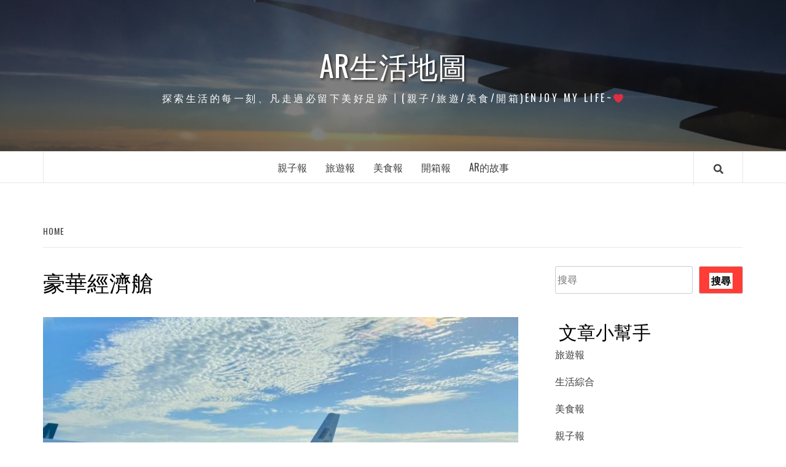

--- FILE ---
content_type: text/html; charset=UTF-8
request_url: https://www.shera.tw/tag/%E8%B1%AA%E8%8F%AF%E7%B6%93%E6%BF%9F%E8%89%99/
body_size: 11753
content:
<!doctype html>
<html lang="zh-TW">
<head>
    <meta charset="UTF-8">
    <meta name="viewport" content="width=device-width, initial-scale=1">
    <link rel="profile" href="http://gmpg.org/xfn/11">

    <meta name='robots' content='index, follow, max-image-preview:large, max-snippet:-1, max-video-preview:-1' />

	<!-- This site is optimized with the Yoast SEO plugin v20.12 - https://yoast.com/wordpress/plugins/seo/ -->
	<title>豪華經濟艙 Archives - AR生活地圖</title>
	<link rel="canonical" href="https://www.shera.tw/tag/豪華經濟艙/" />
	<meta property="og:locale" content="zh_TW" />
	<meta property="og:type" content="article" />
	<meta property="og:title" content="豪華經濟艙 Archives - AR生活地圖" />
	<meta property="og:url" content="https://www.shera.tw/tag/豪華經濟艙/" />
	<meta property="og:site_name" content="AR生活地圖" />
	<meta name="twitter:card" content="summary_large_image" />
	<script type="application/ld+json" class="yoast-schema-graph">{"@context":"https://schema.org","@graph":[{"@type":"CollectionPage","@id":"https://www.shera.tw/tag/%e8%b1%aa%e8%8f%af%e7%b6%93%e6%bf%9f%e8%89%99/","url":"https://www.shera.tw/tag/%e8%b1%aa%e8%8f%af%e7%b6%93%e6%bf%9f%e8%89%99/","name":"豪華經濟艙 Archives - AR生活地圖","isPartOf":{"@id":"https://www.shera.tw/#website"},"primaryImageOfPage":{"@id":"https://www.shera.tw/tag/%e8%b1%aa%e8%8f%af%e7%b6%93%e6%bf%9f%e8%89%99/#primaryimage"},"image":{"@id":"https://www.shera.tw/tag/%e8%b1%aa%e8%8f%af%e7%b6%93%e6%bf%9f%e8%89%99/#primaryimage"},"thumbnailUrl":"https://www.shera.tw/wp-content/uploads/2023/12/2-2.jpg","breadcrumb":{"@id":"https://www.shera.tw/tag/%e8%b1%aa%e8%8f%af%e7%b6%93%e6%bf%9f%e8%89%99/#breadcrumb"},"inLanguage":"zh-TW"},{"@type":"ImageObject","inLanguage":"zh-TW","@id":"https://www.shera.tw/tag/%e8%b1%aa%e8%8f%af%e7%b6%93%e6%bf%9f%e8%89%99/#primaryimage","url":"https://www.shera.tw/wp-content/uploads/2023/12/2-2.jpg","contentUrl":"https://www.shera.tw/wp-content/uploads/2023/12/2-2.jpg","width":1260,"height":960},{"@type":"BreadcrumbList","@id":"https://www.shera.tw/tag/%e8%b1%aa%e8%8f%af%e7%b6%93%e6%bf%9f%e8%89%99/#breadcrumb","itemListElement":[{"@type":"ListItem","position":1,"name":"Home","item":"https://www.shera.tw/"},{"@type":"ListItem","position":2,"name":"豪華經濟艙"}]},{"@type":"WebSite","@id":"https://www.shera.tw/#website","url":"https://www.shera.tw/","name":"AR生活地圖","description":"探索生活的每一刻、凡走過必留下美好足跡┃(親子/旅遊/美食/開箱)Enjoy my life~❤","potentialAction":[{"@type":"SearchAction","target":{"@type":"EntryPoint","urlTemplate":"https://www.shera.tw/?s={search_term_string}"},"query-input":"required name=search_term_string"}],"inLanguage":"zh-TW"}]}</script>
	<!-- / Yoast SEO plugin. -->


<link rel='dns-prefetch' href='//fonts.googleapis.com' />
<link rel="alternate" type="application/rss+xml" title="訂閱《AR生活地圖》&raquo; 資訊提供" href="https://www.shera.tw/feed/" />
<link rel="alternate" type="application/rss+xml" title="訂閱《AR生活地圖》&raquo; 留言的資訊提供" href="https://www.shera.tw/comments/feed/" />
<link rel="alternate" type="application/rss+xml" title="訂閱《AR生活地圖》&raquo; 標籤〈豪華經濟艙〉的資訊提供" href="https://www.shera.tw/tag/%e8%b1%aa%e8%8f%af%e7%b6%93%e6%bf%9f%e8%89%99/feed/" />
<script type="text/javascript">
window._wpemojiSettings = {"baseUrl":"https:\/\/s.w.org\/images\/core\/emoji\/14.0.0\/72x72\/","ext":".png","svgUrl":"https:\/\/s.w.org\/images\/core\/emoji\/14.0.0\/svg\/","svgExt":".svg","source":{"concatemoji":"https:\/\/www.shera.tw\/wp-includes\/js\/wp-emoji-release.min.js?ver=6.3.7"}};
/*! This file is auto-generated */
!function(i,n){var o,s,e;function c(e){try{var t={supportTests:e,timestamp:(new Date).valueOf()};sessionStorage.setItem(o,JSON.stringify(t))}catch(e){}}function p(e,t,n){e.clearRect(0,0,e.canvas.width,e.canvas.height),e.fillText(t,0,0);var t=new Uint32Array(e.getImageData(0,0,e.canvas.width,e.canvas.height).data),r=(e.clearRect(0,0,e.canvas.width,e.canvas.height),e.fillText(n,0,0),new Uint32Array(e.getImageData(0,0,e.canvas.width,e.canvas.height).data));return t.every(function(e,t){return e===r[t]})}function u(e,t,n){switch(t){case"flag":return n(e,"\ud83c\udff3\ufe0f\u200d\u26a7\ufe0f","\ud83c\udff3\ufe0f\u200b\u26a7\ufe0f")?!1:!n(e,"\ud83c\uddfa\ud83c\uddf3","\ud83c\uddfa\u200b\ud83c\uddf3")&&!n(e,"\ud83c\udff4\udb40\udc67\udb40\udc62\udb40\udc65\udb40\udc6e\udb40\udc67\udb40\udc7f","\ud83c\udff4\u200b\udb40\udc67\u200b\udb40\udc62\u200b\udb40\udc65\u200b\udb40\udc6e\u200b\udb40\udc67\u200b\udb40\udc7f");case"emoji":return!n(e,"\ud83e\udef1\ud83c\udffb\u200d\ud83e\udef2\ud83c\udfff","\ud83e\udef1\ud83c\udffb\u200b\ud83e\udef2\ud83c\udfff")}return!1}function f(e,t,n){var r="undefined"!=typeof WorkerGlobalScope&&self instanceof WorkerGlobalScope?new OffscreenCanvas(300,150):i.createElement("canvas"),a=r.getContext("2d",{willReadFrequently:!0}),o=(a.textBaseline="top",a.font="600 32px Arial",{});return e.forEach(function(e){o[e]=t(a,e,n)}),o}function t(e){var t=i.createElement("script");t.src=e,t.defer=!0,i.head.appendChild(t)}"undefined"!=typeof Promise&&(o="wpEmojiSettingsSupports",s=["flag","emoji"],n.supports={everything:!0,everythingExceptFlag:!0},e=new Promise(function(e){i.addEventListener("DOMContentLoaded",e,{once:!0})}),new Promise(function(t){var n=function(){try{var e=JSON.parse(sessionStorage.getItem(o));if("object"==typeof e&&"number"==typeof e.timestamp&&(new Date).valueOf()<e.timestamp+604800&&"object"==typeof e.supportTests)return e.supportTests}catch(e){}return null}();if(!n){if("undefined"!=typeof Worker&&"undefined"!=typeof OffscreenCanvas&&"undefined"!=typeof URL&&URL.createObjectURL&&"undefined"!=typeof Blob)try{var e="postMessage("+f.toString()+"("+[JSON.stringify(s),u.toString(),p.toString()].join(",")+"));",r=new Blob([e],{type:"text/javascript"}),a=new Worker(URL.createObjectURL(r),{name:"wpTestEmojiSupports"});return void(a.onmessage=function(e){c(n=e.data),a.terminate(),t(n)})}catch(e){}c(n=f(s,u,p))}t(n)}).then(function(e){for(var t in e)n.supports[t]=e[t],n.supports.everything=n.supports.everything&&n.supports[t],"flag"!==t&&(n.supports.everythingExceptFlag=n.supports.everythingExceptFlag&&n.supports[t]);n.supports.everythingExceptFlag=n.supports.everythingExceptFlag&&!n.supports.flag,n.DOMReady=!1,n.readyCallback=function(){n.DOMReady=!0}}).then(function(){return e}).then(function(){var e;n.supports.everything||(n.readyCallback(),(e=n.source||{}).concatemoji?t(e.concatemoji):e.wpemoji&&e.twemoji&&(t(e.twemoji),t(e.wpemoji)))}))}((window,document),window._wpemojiSettings);
</script>
<style type="text/css">
img.wp-smiley,
img.emoji {
	display: inline !important;
	border: none !important;
	box-shadow: none !important;
	height: 1em !important;
	width: 1em !important;
	margin: 0 0.07em !important;
	vertical-align: -0.1em !important;
	background: none !important;
	padding: 0 !important;
}
</style>
	<link rel='stylesheet' id='wp-block-library-css' href='https://www.shera.tw/wp-includes/css/dist/block-library/style.min.css?ver=6.3.7' type='text/css' media='all' />
<style id='classic-theme-styles-inline-css' type='text/css'>
/*! This file is auto-generated */
.wp-block-button__link{color:#fff;background-color:#32373c;border-radius:9999px;box-shadow:none;text-decoration:none;padding:calc(.667em + 2px) calc(1.333em + 2px);font-size:1.125em}.wp-block-file__button{background:#32373c;color:#fff;text-decoration:none}
</style>
<style id='global-styles-inline-css' type='text/css'>
body{--wp--preset--color--black: #000000;--wp--preset--color--cyan-bluish-gray: #abb8c3;--wp--preset--color--white: #ffffff;--wp--preset--color--pale-pink: #f78da7;--wp--preset--color--vivid-red: #cf2e2e;--wp--preset--color--luminous-vivid-orange: #ff6900;--wp--preset--color--luminous-vivid-amber: #fcb900;--wp--preset--color--light-green-cyan: #7bdcb5;--wp--preset--color--vivid-green-cyan: #00d084;--wp--preset--color--pale-cyan-blue: #8ed1fc;--wp--preset--color--vivid-cyan-blue: #0693e3;--wp--preset--color--vivid-purple: #9b51e0;--wp--preset--gradient--vivid-cyan-blue-to-vivid-purple: linear-gradient(135deg,rgba(6,147,227,1) 0%,rgb(155,81,224) 100%);--wp--preset--gradient--light-green-cyan-to-vivid-green-cyan: linear-gradient(135deg,rgb(122,220,180) 0%,rgb(0,208,130) 100%);--wp--preset--gradient--luminous-vivid-amber-to-luminous-vivid-orange: linear-gradient(135deg,rgba(252,185,0,1) 0%,rgba(255,105,0,1) 100%);--wp--preset--gradient--luminous-vivid-orange-to-vivid-red: linear-gradient(135deg,rgba(255,105,0,1) 0%,rgb(207,46,46) 100%);--wp--preset--gradient--very-light-gray-to-cyan-bluish-gray: linear-gradient(135deg,rgb(238,238,238) 0%,rgb(169,184,195) 100%);--wp--preset--gradient--cool-to-warm-spectrum: linear-gradient(135deg,rgb(74,234,220) 0%,rgb(151,120,209) 20%,rgb(207,42,186) 40%,rgb(238,44,130) 60%,rgb(251,105,98) 80%,rgb(254,248,76) 100%);--wp--preset--gradient--blush-light-purple: linear-gradient(135deg,rgb(255,206,236) 0%,rgb(152,150,240) 100%);--wp--preset--gradient--blush-bordeaux: linear-gradient(135deg,rgb(254,205,165) 0%,rgb(254,45,45) 50%,rgb(107,0,62) 100%);--wp--preset--gradient--luminous-dusk: linear-gradient(135deg,rgb(255,203,112) 0%,rgb(199,81,192) 50%,rgb(65,88,208) 100%);--wp--preset--gradient--pale-ocean: linear-gradient(135deg,rgb(255,245,203) 0%,rgb(182,227,212) 50%,rgb(51,167,181) 100%);--wp--preset--gradient--electric-grass: linear-gradient(135deg,rgb(202,248,128) 0%,rgb(113,206,126) 100%);--wp--preset--gradient--midnight: linear-gradient(135deg,rgb(2,3,129) 0%,rgb(40,116,252) 100%);--wp--preset--font-size--small: 13px;--wp--preset--font-size--medium: 20px;--wp--preset--font-size--large: 36px;--wp--preset--font-size--x-large: 42px;--wp--preset--spacing--20: 0.44rem;--wp--preset--spacing--30: 0.67rem;--wp--preset--spacing--40: 1rem;--wp--preset--spacing--50: 1.5rem;--wp--preset--spacing--60: 2.25rem;--wp--preset--spacing--70: 3.38rem;--wp--preset--spacing--80: 5.06rem;--wp--preset--shadow--natural: 6px 6px 9px rgba(0, 0, 0, 0.2);--wp--preset--shadow--deep: 12px 12px 50px rgba(0, 0, 0, 0.4);--wp--preset--shadow--sharp: 6px 6px 0px rgba(0, 0, 0, 0.2);--wp--preset--shadow--outlined: 6px 6px 0px -3px rgba(255, 255, 255, 1), 6px 6px rgba(0, 0, 0, 1);--wp--preset--shadow--crisp: 6px 6px 0px rgba(0, 0, 0, 1);}:where(.is-layout-flex){gap: 0.5em;}:where(.is-layout-grid){gap: 0.5em;}body .is-layout-flow > .alignleft{float: left;margin-inline-start: 0;margin-inline-end: 2em;}body .is-layout-flow > .alignright{float: right;margin-inline-start: 2em;margin-inline-end: 0;}body .is-layout-flow > .aligncenter{margin-left: auto !important;margin-right: auto !important;}body .is-layout-constrained > .alignleft{float: left;margin-inline-start: 0;margin-inline-end: 2em;}body .is-layout-constrained > .alignright{float: right;margin-inline-start: 2em;margin-inline-end: 0;}body .is-layout-constrained > .aligncenter{margin-left: auto !important;margin-right: auto !important;}body .is-layout-constrained > :where(:not(.alignleft):not(.alignright):not(.alignfull)){max-width: var(--wp--style--global--content-size);margin-left: auto !important;margin-right: auto !important;}body .is-layout-constrained > .alignwide{max-width: var(--wp--style--global--wide-size);}body .is-layout-flex{display: flex;}body .is-layout-flex{flex-wrap: wrap;align-items: center;}body .is-layout-flex > *{margin: 0;}body .is-layout-grid{display: grid;}body .is-layout-grid > *{margin: 0;}:where(.wp-block-columns.is-layout-flex){gap: 2em;}:where(.wp-block-columns.is-layout-grid){gap: 2em;}:where(.wp-block-post-template.is-layout-flex){gap: 1.25em;}:where(.wp-block-post-template.is-layout-grid){gap: 1.25em;}.has-black-color{color: var(--wp--preset--color--black) !important;}.has-cyan-bluish-gray-color{color: var(--wp--preset--color--cyan-bluish-gray) !important;}.has-white-color{color: var(--wp--preset--color--white) !important;}.has-pale-pink-color{color: var(--wp--preset--color--pale-pink) !important;}.has-vivid-red-color{color: var(--wp--preset--color--vivid-red) !important;}.has-luminous-vivid-orange-color{color: var(--wp--preset--color--luminous-vivid-orange) !important;}.has-luminous-vivid-amber-color{color: var(--wp--preset--color--luminous-vivid-amber) !important;}.has-light-green-cyan-color{color: var(--wp--preset--color--light-green-cyan) !important;}.has-vivid-green-cyan-color{color: var(--wp--preset--color--vivid-green-cyan) !important;}.has-pale-cyan-blue-color{color: var(--wp--preset--color--pale-cyan-blue) !important;}.has-vivid-cyan-blue-color{color: var(--wp--preset--color--vivid-cyan-blue) !important;}.has-vivid-purple-color{color: var(--wp--preset--color--vivid-purple) !important;}.has-black-background-color{background-color: var(--wp--preset--color--black) !important;}.has-cyan-bluish-gray-background-color{background-color: var(--wp--preset--color--cyan-bluish-gray) !important;}.has-white-background-color{background-color: var(--wp--preset--color--white) !important;}.has-pale-pink-background-color{background-color: var(--wp--preset--color--pale-pink) !important;}.has-vivid-red-background-color{background-color: var(--wp--preset--color--vivid-red) !important;}.has-luminous-vivid-orange-background-color{background-color: var(--wp--preset--color--luminous-vivid-orange) !important;}.has-luminous-vivid-amber-background-color{background-color: var(--wp--preset--color--luminous-vivid-amber) !important;}.has-light-green-cyan-background-color{background-color: var(--wp--preset--color--light-green-cyan) !important;}.has-vivid-green-cyan-background-color{background-color: var(--wp--preset--color--vivid-green-cyan) !important;}.has-pale-cyan-blue-background-color{background-color: var(--wp--preset--color--pale-cyan-blue) !important;}.has-vivid-cyan-blue-background-color{background-color: var(--wp--preset--color--vivid-cyan-blue) !important;}.has-vivid-purple-background-color{background-color: var(--wp--preset--color--vivid-purple) !important;}.has-black-border-color{border-color: var(--wp--preset--color--black) !important;}.has-cyan-bluish-gray-border-color{border-color: var(--wp--preset--color--cyan-bluish-gray) !important;}.has-white-border-color{border-color: var(--wp--preset--color--white) !important;}.has-pale-pink-border-color{border-color: var(--wp--preset--color--pale-pink) !important;}.has-vivid-red-border-color{border-color: var(--wp--preset--color--vivid-red) !important;}.has-luminous-vivid-orange-border-color{border-color: var(--wp--preset--color--luminous-vivid-orange) !important;}.has-luminous-vivid-amber-border-color{border-color: var(--wp--preset--color--luminous-vivid-amber) !important;}.has-light-green-cyan-border-color{border-color: var(--wp--preset--color--light-green-cyan) !important;}.has-vivid-green-cyan-border-color{border-color: var(--wp--preset--color--vivid-green-cyan) !important;}.has-pale-cyan-blue-border-color{border-color: var(--wp--preset--color--pale-cyan-blue) !important;}.has-vivid-cyan-blue-border-color{border-color: var(--wp--preset--color--vivid-cyan-blue) !important;}.has-vivid-purple-border-color{border-color: var(--wp--preset--color--vivid-purple) !important;}.has-vivid-cyan-blue-to-vivid-purple-gradient-background{background: var(--wp--preset--gradient--vivid-cyan-blue-to-vivid-purple) !important;}.has-light-green-cyan-to-vivid-green-cyan-gradient-background{background: var(--wp--preset--gradient--light-green-cyan-to-vivid-green-cyan) !important;}.has-luminous-vivid-amber-to-luminous-vivid-orange-gradient-background{background: var(--wp--preset--gradient--luminous-vivid-amber-to-luminous-vivid-orange) !important;}.has-luminous-vivid-orange-to-vivid-red-gradient-background{background: var(--wp--preset--gradient--luminous-vivid-orange-to-vivid-red) !important;}.has-very-light-gray-to-cyan-bluish-gray-gradient-background{background: var(--wp--preset--gradient--very-light-gray-to-cyan-bluish-gray) !important;}.has-cool-to-warm-spectrum-gradient-background{background: var(--wp--preset--gradient--cool-to-warm-spectrum) !important;}.has-blush-light-purple-gradient-background{background: var(--wp--preset--gradient--blush-light-purple) !important;}.has-blush-bordeaux-gradient-background{background: var(--wp--preset--gradient--blush-bordeaux) !important;}.has-luminous-dusk-gradient-background{background: var(--wp--preset--gradient--luminous-dusk) !important;}.has-pale-ocean-gradient-background{background: var(--wp--preset--gradient--pale-ocean) !important;}.has-electric-grass-gradient-background{background: var(--wp--preset--gradient--electric-grass) !important;}.has-midnight-gradient-background{background: var(--wp--preset--gradient--midnight) !important;}.has-small-font-size{font-size: var(--wp--preset--font-size--small) !important;}.has-medium-font-size{font-size: var(--wp--preset--font-size--medium) !important;}.has-large-font-size{font-size: var(--wp--preset--font-size--large) !important;}.has-x-large-font-size{font-size: var(--wp--preset--font-size--x-large) !important;}
.wp-block-navigation a:where(:not(.wp-element-button)){color: inherit;}
:where(.wp-block-post-template.is-layout-flex){gap: 1.25em;}:where(.wp-block-post-template.is-layout-grid){gap: 1.25em;}
:where(.wp-block-columns.is-layout-flex){gap: 2em;}:where(.wp-block-columns.is-layout-grid){gap: 2em;}
.wp-block-pullquote{font-size: 1.5em;line-height: 1.6;}
</style>
<link rel='stylesheet' id='ez-toc-css' href='https://www.shera.tw/wp-content/plugins/easy-table-of-contents/assets/css/screen.min.css?ver=2.0.61' type='text/css' media='all' />
<style id='ez-toc-inline-css' type='text/css'>
div#ez-toc-container .ez-toc-title {font-size: 120%;}div#ez-toc-container .ez-toc-title {font-weight: 500;}div#ez-toc-container ul li {font-size: 95%;}div#ez-toc-container nav ul ul li {font-size: 90%;}
.ez-toc-container-direction {direction: ltr;}.ez-toc-counter ul{counter-reset: item ;}.ez-toc-counter nav ul li a::before {content: counters(item, ".", decimal) ". ";display: inline-block;counter-increment: item;flex-grow: 0;flex-shrink: 0;margin-right: .2em; float: left; }.ez-toc-widget-direction {direction: ltr;}.ez-toc-widget-container ul{counter-reset: item ;}.ez-toc-widget-container nav ul li a::before {content: counters(item, ".", decimal) ". ";display: inline-block;counter-increment: item;flex-grow: 0;flex-shrink: 0;margin-right: .2em; float: left; }
</style>
<link rel='stylesheet' id='font-awesome-v5-css' href='https://www.shera.tw/wp-content/themes/elegant-magazine/assets/font-awesome-v5/css/fontawesome-all.min.css?ver=6.3.7' type='text/css' media='all' />
<link rel='stylesheet' id='bootstrap-css' href='https://www.shera.tw/wp-content/themes/elegant-magazine/assets/bootstrap/css/bootstrap.min.css?ver=6.3.7' type='text/css' media='all' />
<link rel='stylesheet' id='slick-css' href='https://www.shera.tw/wp-content/themes/elegant-magazine/assets/slick/css/slick.min.css?ver=6.3.7' type='text/css' media='all' />
<link rel='stylesheet' id='sidr-css' href='https://www.shera.tw/wp-content/themes/elegant-magazine/assets/sidr/css/jquery.sidr.dark.css?ver=6.3.7' type='text/css' media='all' />
<link rel='stylesheet' id='elegant-magazine-google-fonts-css' href='https://fonts.googleapis.com/css?family=Oswald:300,400,700|Source%20Sans%20Pro:400,400i,700,700i&#038;subset=latin,latin-ext' type='text/css' media='all' />
<link rel='stylesheet' id='elegant-magazine-style-css' href='https://www.shera.tw/wp-content/themes/elegant-magazine/style.css?ver=6.3.7' type='text/css' media='all' />
<style id='elegant-magazine-style-inline-css' type='text/css'>


                .top-masthead {
        background: #ffffff;
        }
        .top-masthead-overlay{
        background: rgba(255,255,255,0.75);
        }
        
                .top-masthead, .top-masthead a {
        color: #ffffff;

        }

    

        
</style>
<script type='text/javascript' src='https://www.shera.tw/wp-includes/js/jquery/jquery.min.js?ver=3.7.0' id='jquery-core-js'></script>
<script type='text/javascript' src='https://www.shera.tw/wp-includes/js/jquery/jquery-migrate.min.js?ver=3.4.1' id='jquery-migrate-js'></script>
<script id="jquery-js-after" type="text/javascript">
jQuery(document).ready(function() {
	jQuery(".48304cf6d2aace934d5685b84fbb2159").click(function() {
		jQuery.post(
			"https://www.shera.tw/wp-admin/admin-ajax.php", {
				"action": "quick_adsense_onpost_ad_click",
				"quick_adsense_onpost_ad_index": jQuery(this).attr("data-index"),
				"quick_adsense_nonce": "f0e0e716a4",
			}, function(response) { }
		);
	});
});
</script>
<script type='text/javascript' src='https://www.shera.tw/wp-content/plugins/stop-user-enumeration/frontend/js/frontend.js?ver=1.4.7' id='stop-user-enumeration-js'></script>
<script type='text/javascript' id='wp-statistics-tracker-js-extra'>
/* <![CDATA[ */
var WP_Statistics_Tracker_Object = {"hitRequestUrl":"https:\/\/www.shera.tw\/wp-json\/wp-statistics\/v2\/hit?wp_statistics_hit_rest=yes&track_all=0&current_page_type=post_tag&current_page_id=1506&search_query&page_uri=L3RhZy8lRTglQjElQUElRTglOEYlQUYlRTclQjYlOTMlRTYlQkYlOUYlRTglODklOTkv","keepOnlineRequestUrl":"https:\/\/www.shera.tw\/wp-json\/wp-statistics\/v2\/online?wp_statistics_hit_rest=yes&track_all=0&current_page_type=post_tag&current_page_id=1506&search_query&page_uri=L3RhZy8lRTglQjElQUElRTglOEYlQUYlRTclQjYlOTMlRTYlQkYlOUYlRTglODklOTkv","option":{"dntEnabled":false,"cacheCompatibility":"1"}};
/* ]]> */
</script>
<script type='text/javascript' src='https://www.shera.tw/wp-content/plugins/wp-statistics/assets/js/tracker.js?ver=6.3.7' id='wp-statistics-tracker-js'></script>
<link rel="https://api.w.org/" href="https://www.shera.tw/wp-json/" /><link rel="alternate" type="application/json" href="https://www.shera.tw/wp-json/wp/v2/tags/1506" /><link rel="EditURI" type="application/rsd+xml" title="RSD" href="https://www.shera.tw/xmlrpc.php?rsd" />
<meta name="generator" content="WordPress 6.3.7" />
<!-- HFCM by 99 Robots - Snippet # 1:  -->
<!-- Google tag (gtag.js) -->
<script async src="https://www.googletagmanager.com/gtag/js?id=G-ZM0R8ZH4NT"></script>
<script>
  window.dataLayer = window.dataLayer || [];
  function gtag(){dataLayer.push(arguments);}
  gtag('js', new Date());

  gtag('config', 'G-ZM0R8ZH4NT');
</script>
<!-- /end HFCM by 99 Robots -->
<script data-ad-client="ca-pub-2034065885705495" async src="https://pagead2.googlesyndication.com/pagead/js/adsbygoogle.js"></script><!-- Analytics by WP Statistics v14.1.5 - https://wp-statistics.com/ -->
<meta name="generator" content="Elementor 3.14.1; features: e_dom_optimization, e_optimized_assets_loading, e_optimized_css_loading, a11y_improvements, additional_custom_breakpoints; settings: css_print_method-external, google_font-enabled, font_display-auto">
        <style type="text/css">
                        .site-title a,
            .site-description {
                color: #ffffff;
            }

                    </style>
        <link rel="icon" href="https://www.shera.tw/wp-content/uploads/2022/09/cropped-Q-Po_超人-2-32x32.png" sizes="32x32" />
<link rel="icon" href="https://www.shera.tw/wp-content/uploads/2022/09/cropped-Q-Po_超人-2-192x192.png" sizes="192x192" />
<link rel="apple-touch-icon" href="https://www.shera.tw/wp-content/uploads/2022/09/cropped-Q-Po_超人-2-180x180.png" />
<meta name="msapplication-TileImage" content="https://www.shera.tw/wp-content/uploads/2022/09/cropped-Q-Po_超人-2-270x270.png" />
		<style type="text/css" id="wp-custom-css">
			p { color:#000000; } 		</style>
		</head>

<body class="archive tag tag-1506 hfeed align-content-left disable-default-home-content elementor-default elementor-kit-12">


    <div id="af-preloader">
        <div class="af-loader">
            <div class="loader-circle"></div>
        </div>
    </div>

<div id="page" class="site">
    <a class="skip-link screen-reader-text" href="#content">Skip to content</a>
        <header id="masthead" class="site-header">
                <div class="masthead-banner data-bg" data-background="https://www.shera.tw/wp-content/uploads/2022/04/cropped-screenshot_20220413_120458.jpg">
            <div class="container">
                <div class="row">
                    <div class="col-md-12">
                        <div class="site-branding">
                                                            <p class="site-title font-family-1">
                                    <a href="https://www.shera.tw/" rel="home">AR生活地圖</a>
                                </p>
                            
                                                            <p class="site-description">探索生活的每一刻、凡走過必留下美好足跡┃(親子/旅遊/美食/開箱)Enjoy my life~❤</p>
                                                    </div>
                    </div>
                </div>
            </div>
        </div>
        <nav id="site-navigation" class="main-navigation">
            <div class="container">
                <div class="row">
                    <div class="col-md-12">
                        <div class="navigation-container">
                                                        <span class="af-search-click icon-search">
                                <a href="#"><i class="fa fa-search"></i></a>
                            </span>
                            <button class="toggle-menu" aria-controls="primary-menu">
                                <span class="screen-reader-text">Primary Menu</span>
                                 <i class="ham"></i>
                            </button>
                            <div class="menu main-menu"><ul id="primary-menu" class="menu"><li id="menu-item-2355" class="menu-item menu-item-type-taxonomy menu-item-object-category menu-item-2355"><a href="https://www.shera.tw/category/travel-travel/">親子報</a></li>
<li id="menu-item-2354" class="menu-item menu-item-type-taxonomy menu-item-object-category menu-item-2354"><a href="https://www.shera.tw/category/travel/">旅遊報</a></li>
<li id="menu-item-2353" class="menu-item menu-item-type-taxonomy menu-item-object-category menu-item-2353"><a href="https://www.shera.tw/category/dinning-room/">美食報</a></li>
<li id="menu-item-2356" class="menu-item menu-item-type-taxonomy menu-item-object-category menu-item-2356"><a href="https://www.shera.tw/category/%e9%96%8b%e7%ae%b1%e6%96%87/">開箱報</a></li>
<li id="menu-item-2357" class="menu-item menu-item-type-post_type menu-item-object-page menu-item-2357"><a href="https://www.shera.tw/%e6%88%91%e7%9a%84%e6%95%85%e4%ba%8b/">AR的故事</a></li>
</ul></div>                        </div>
                    </div>
                </div>
            </div>
        </nav>
    </header>

    <div id="af-search-wrap">
        <div class="af-search-box table-block">
            <div class="table-block-child v-center text-center">
                <form role="search" method="get" class="search-form" action="https://www.shera.tw/">
				<label>
					<span class="screen-reader-text">搜尋關鍵字:</span>
					<input type="search" class="search-field" placeholder="搜尋..." value="" name="s" />
				</label>
				<input type="submit" class="search-submit" value="搜尋" />
			</form>            </div>
        </div>
        <div class="af-search-close af-search-click">
            <span></span>
            <span></span>
        </div>
    </div>

        <div id="content" class="site-content">
    

        <div class="em-breadcrumbs font-family-1">
            <div class="container">
                <div class="row">
                    <div class="col-sm-12">
                        <div role="navigation" aria-label="Breadcrumbs" class="breadcrumb-trail breadcrumbs" itemprop="breadcrumb"><ul class="trail-items" itemscope itemtype="http://schema.org/BreadcrumbList"><meta name="numberOfItems" content="2" /><meta name="itemListOrder" content="Ascending" /><li itemprop="itemListElement" itemscope itemtype="http://schema.org/ListItem" class="trail-item trail-begin"><a href="https://www.shera.tw/" rel="home" itemprop="item"><span itemprop="name">Home</span></a><meta itemprop="position" content="1" /></li><li itemprop="itemListElement" itemscope itemtype="http://schema.org/ListItem" class="trail-item trail-end"><meta itemprop="position" content="2" /></li></ul></div>                    </div>
                </div>
            </div>
        </div>


   
    <div id="primary" class="content-area">
        <main id="main" class="site-main">

            
                <header class="header-title-wrapper">
                    <h1 class="page-title">豪華經濟艙</h1>                </header><!-- .header-title-wrapper -->

                        <article id="post-6668">
            
<div class="entry-header-image-wrap full-post-block">
    <header class="entry-header">
                    <div class="post-thumbnail ">
                <a href="https://www.shera.tw/starlux-airlines/" aria-hidden="true">
                    <img width="640" height="488" src="https://www.shera.tw/wp-content/uploads/2023/12/2-2-1024x780.jpg" class="attachment-large size-large wp-post-image" alt="日本自由行，旅行新體驗【星宇航空 經濟艙 VS 豪華經濟艙】│ 有推車「機邊託運」很重要 &amp; 機上看到富士山的選位技巧" decoding="async" fetchpriority="high" srcset="https://www.shera.tw/wp-content/uploads/2023/12/2-2-1024x780.jpg 1024w, https://www.shera.tw/wp-content/uploads/2023/12/2-2-300x229.jpg 300w, https://www.shera.tw/wp-content/uploads/2023/12/2-2-768x585.jpg 768w, https://www.shera.tw/wp-content/uploads/2023/12/2-2.jpg 1260w" sizes="(max-width: 640px) 100vw, 640px" />                </a>
            </div>

                <div class="header-details-wrapper">
            <div class="entry-header-details">
                                    <div class="figure-categories figure-categories-bg">
                                                <span class="cat-links"> <a href="https://www.shera.tw/category/travel/" rel="category tag">旅遊報</a></span>                    </div>
                
                <h2 class="entry-title"><a href="https://www.shera.tw/starlux-airlines/" rel="bookmark">日本自由行，旅行新體驗【星宇航空 經濟艙 VS 豪華經濟艙】│ 有推車「機邊託運」很重要 &amp; 機上看到富士山的選位技巧</a>
                    </h2>                                    <div class="post-excerpt">
                        <p>此次的日本東京自由行，在選擇航</p>
                    </div>


                                    <div class="post-item-metadata entry-meta">
                                <span class="item-metadata posts-author">
            <span class="">By</span>
            <a href="https://www.shera.tw/author/shera/">
                小球            </a>
        </span>
        <span class="">/</span>
        <span class="item-metadata posts-date">
            2023 年 12 月 19 日        </span>
                            </div>
                            </div>
        </div>
    </header>
</div>        <footer class="entry-footer">
                    </footer>
    </article>
    

                <div class="col col-ten">
                                    </div>
            
        </main><!-- #main -->
    </div><!-- #primary -->




<aside id="secondary" class="widget-area">
    <div class="theiaStickySidebar">
	    <div id="block-2" class="widget elegant-widget widget_block widget_search"><form role="search" method="get" action="https://www.shera.tw/" class="wp-block-search__button-outside wp-block-search__text-button wp-block-search"><label class="wp-block-search__label screen-reader-text" for="wp-block-search__input-1" >搜尋</label><div class="wp-block-search__inside-wrapper "  style="width: 666px"><input class="wp-block-search__input" id="wp-block-search__input-1" placeholder="搜尋" value="" type="search" name="s" required /><button aria-label="搜尋" class="wp-block-search__button wp-element-button" type="submit" ><strong><mark style="background-color:#ffffff" class="has-inline-color has-black-color">搜尋</mark></strong></button></div></form></div><div id="block-6" class="widget elegant-widget widget_block">
<div class="wp-block-group is-layout-flow wp-block-group-is-layout-flow"><div class="wp-block-group__inner-container">
<h2 class="wp-block-heading"><mark style="background-color:#ffffff" class="has-inline-color has-black-color">文章小幫手</mark></h2>


<ul class="wp-block-categories-list wp-block-categories">	<li class="cat-item cat-item-3"><a href="https://www.shera.tw/category/travel/">旅遊報</a>
</li>
	<li class="cat-item cat-item-1"><a href="https://www.shera.tw/category/uncategorized/">生活綜合</a>
</li>
	<li class="cat-item cat-item-4"><a href="https://www.shera.tw/category/dinning-room/">美食報</a>
</li>
	<li class="cat-item cat-item-11"><a href="https://www.shera.tw/category/travel-travel/">親子報</a>
</li>
	<li class="cat-item cat-item-10"><a href="https://www.shera.tw/category/%e9%96%8b%e7%ae%b1%e6%96%87/">開箱報</a>
</li>
</ul></div></div>
</div><div id="block-3" class="widget elegant-widget widget_block">
<div class="wp-block-group is-layout-flow wp-block-group-is-layout-flow"><div class="wp-block-group__inner-container">
<h2 class="wp-block-heading"><mark style="background-color:#ffffff" class="has-inline-color has-black-color">最新文章</mark></h2>


<ul class="wp-block-latest-posts__list wp-block-latest-posts"><li><a class="wp-block-latest-posts__post-title" href="https://www.shera.tw/citic-ice-rink/">【2026南港景點】中信滑冰場「咖波冰原大冒險」攻略：免門票玩雪滑冰！預約時間、必備物品、交通懶人包</a></li>
<li><a class="wp-block-latest-posts__post-title" href="https://www.shera.tw/white-mist/">【板橋新開幕】White Mist 白霧時光：路易莎20週年旗艦品牌！200坪挑高不限時、必點雲朵日出早午餐（內附2026最新菜單與優惠）</a></li>
<li><a class="wp-block-latest-posts__post-title" href="https://www.shera.tw/%e3%80%902025%e5%a3%ab%e6%9e%97%e5%ae%98%e9%82%b8%e8%8f%8a%e5%b1%95%e3%80%91%e5%8f%b0%e5%8c%97%e6%9c%80%e6%96%b0%e5%a4%a2%e5%b9%bb%e8%8a%b1%e6%b5%b7%ef%bd%9c15%e5%a4%a7%e4%b8%bb%e9%a1%8c%e5%b1%95/">【2025士林官邸菊展】台北最新夢幻花海｜15大主題展區必拍亮點整理、交通全攻略 (免費入場)</a></li>
<li><a class="wp-block-latest-posts__post-title" href="https://www.shera.tw/roastcook/">烤食煮盒內湖店｜台北 11 年人氣烘烤便當推薦｜清爽不油膩、外送穩定、上班族最愛的便當選擇</a></li>
<li><a class="wp-block-latest-posts__post-title" href="https://www.shera.tw/fulai/">【板橋早餐推薦】福來早餐板橋新埔店｜板橋必吃早餐！創意台式早午餐推薦</a></li>
</ul></div></div>
</div><div id="block-32" class="widget elegant-widget widget_block">
<div class="wp-block-buttons is-content-justification-center is-layout-flex wp-container-4 wp-block-buttons-is-layout-flex"></div>
</div><div id="block-38" class="widget elegant-widget widget_block"><script async src="https://pagead2.googlesyndication.com/pagead/js/adsbygoogle.js?client=ca-pub-2034065885705495"
     crossorigin="anonymous"></script>
<!-- 廣告一 -->
<ins class="adsbygoogle"
     style="display:block"
     data-ad-client="ca-pub-2034065885705495"
     data-ad-slot="6062669560"
     data-ad-format="auto"
     data-full-width-responsive="true"></ins>
<script>
     (adsbygoogle = window.adsbygoogle || []).push({});
</script></div><div id="block-40" class="widget elegant-widget widget_block"><script async src="https://pagead2.googlesyndication.com/pagead/js/adsbygoogle.js?client=ca-pub-2034065885705495"
     crossorigin="anonymous"></script>
<ins class="adsbygoogle"
     style="display:block; text-align:center;"
     data-ad-layout="in-article"
     data-ad-format="fluid"
     data-ad-client="ca-pub-2034065885705495"
     data-ad-slot="2243778826"></ins>
<script>
     (adsbygoogle = window.adsbygoogle || []).push({});
</script></div>    </div>
</aside><!-- #secondary -->


</div>



<footer class="site-footer">
        <div class="footer-logo-branding">
        <div class="container">
            <div class="row">
                <div class="col-sm-12">
                    <div class="footer-logo">
                        <div class="site-branding">
                                                        <h3 class="site-title font-family-1">
                                <a href="https://www.shera.tw/" rel="home">AR生活地圖</a>
                            </h3>
                                                            <p class="site-description">探索生活的每一刻、凡走過必留下美好足跡┃(親子/旅遊/美食/開箱)Enjoy my life~❤</p>
                                                        </div>
                    </div>
                </div>
            </div>
        </div>
    </div>
        <div class="site-info">
        <div class="container">
            <div class="row">
                <div class="col-sm-12">
                                                                Copyright &copy; All rights reserved.                                        <span class="sep"> | </span>
                    Theme: <a href="https://afthemes.com/products/elegant-magazine/">Elegant Magazine</a> by <a href="https://afthemes.com/">AF themes</a>.                </div>
            </div>
        </div>
    </div>
</footer>
</div>
<a id="scroll-up" class="secondary-color">
    <i class="fa fa-angle-up"></i>
</a>
<style id='core-block-supports-inline-css' type='text/css'>
.wp-container-4.wp-container-4{justify-content:center;}
</style>
<script type='text/javascript' id='ez-toc-scroll-scriptjs-js-extra'>
/* <![CDATA[ */
var eztoc_smooth_local = {"scroll_offset":"30"};
/* ]]> */
</script>
<script type='text/javascript' src='https://www.shera.tw/wp-content/plugins/easy-table-of-contents/assets/js/smooth_scroll.min.js?ver=2.0.61' id='ez-toc-scroll-scriptjs-js'></script>
<script type='text/javascript' src='https://www.shera.tw/wp-content/plugins/easy-table-of-contents/vendor/js-cookie/js.cookie.min.js?ver=2.2.1' id='ez-toc-js-cookie-js'></script>
<script type='text/javascript' src='https://www.shera.tw/wp-content/plugins/easy-table-of-contents/vendor/sticky-kit/jquery.sticky-kit.min.js?ver=1.9.2' id='ez-toc-jquery-sticky-kit-js'></script>
<script type='text/javascript' id='ez-toc-js-js-extra'>
/* <![CDATA[ */
var ezTOC = {"smooth_scroll":"1","visibility_hide_by_default":"","scroll_offset":"30","fallbackIcon":"<span class=\"\"><span class=\"eztoc-hide\" style=\"display:none;\">Toggle<\/span><span class=\"ez-toc-icon-toggle-span\"><svg style=\"fill: #999;color:#999\" xmlns=\"http:\/\/www.w3.org\/2000\/svg\" class=\"list-377408\" width=\"20px\" height=\"20px\" viewBox=\"0 0 24 24\" fill=\"none\"><path d=\"M6 6H4v2h2V6zm14 0H8v2h12V6zM4 11h2v2H4v-2zm16 0H8v2h12v-2zM4 16h2v2H4v-2zm16 0H8v2h12v-2z\" fill=\"currentColor\"><\/path><\/svg><svg style=\"fill: #999;color:#999\" class=\"arrow-unsorted-368013\" xmlns=\"http:\/\/www.w3.org\/2000\/svg\" width=\"10px\" height=\"10px\" viewBox=\"0 0 24 24\" version=\"1.2\" baseProfile=\"tiny\"><path d=\"M18.2 9.3l-6.2-6.3-6.2 6.3c-.2.2-.3.4-.3.7s.1.5.3.7c.2.2.4.3.7.3h11c.3 0 .5-.1.7-.3.2-.2.3-.5.3-.7s-.1-.5-.3-.7zM5.8 14.7l6.2 6.3 6.2-6.3c.2-.2.3-.5.3-.7s-.1-.5-.3-.7c-.2-.2-.4-.3-.7-.3h-11c-.3 0-.5.1-.7.3-.2.2-.3.5-.3.7s.1.5.3.7z\"\/><\/svg><\/span><\/span>"};
/* ]]> */
</script>
<script type='text/javascript' src='https://www.shera.tw/wp-content/plugins/easy-table-of-contents/assets/js/front.min.js?ver=2.0.61-1702420298' id='ez-toc-js-js'></script>
<script type='text/javascript' src='https://www.shera.tw/wp-content/themes/elegant-magazine/js/navigation.js?ver=20151215' id='elegant-magazine-navigation-js'></script>
<script type='text/javascript' src='https://www.shera.tw/wp-content/themes/elegant-magazine/js/skip-link-focus-fix.js?ver=20151215' id='elegant-magazine-skip-link-focus-fix-js'></script>
<script type='text/javascript' src='https://www.shera.tw/wp-content/themes/elegant-magazine/assets/slick/js/slick.min.js?ver=6.3.7' id='slick-js'></script>
<script type='text/javascript' src='https://www.shera.tw/wp-content/themes/elegant-magazine/assets/bootstrap/js/bootstrap.min.js?ver=6.3.7' id='bootstrap-js'></script>
<script type='text/javascript' src='https://www.shera.tw/wp-content/themes/elegant-magazine/assets/sidr/js/jquery.sidr.min.js?ver=6.3.7' id='sidr-js'></script>
<script type='text/javascript' src='https://www.shera.tw/wp-content/themes/elegant-magazine/assets/jquery-match-height/jquery.matchHeight.min.js?ver=6.3.7' id='matchheight-js'></script>
<script type='text/javascript' src='https://www.shera.tw/wp-content/themes/elegant-magazine/lib/marquee/jquery.marquee.js?ver=6.3.7' id='marquee-js'></script>
<script type='text/javascript' src='https://www.shera.tw/wp-content/themes/elegant-magazine/lib/theiaStickySidebar/theia-sticky-sidebar.min.js?ver=6.3.7' id='sticky-sidebar-js'></script>
<script type='text/javascript' src='https://www.shera.tw/wp-content/themes/elegant-magazine/assets/script.js?ver=6.3.7' id='elegant-magazine-script-js'></script>

</body>
</html>

<!-- Dynamic page generated in 1.319 seconds. -->
<!-- Cached page generated by WP-Super-Cache on 2026-01-22 04:00:21 -->

<!-- super cache -->

--- FILE ---
content_type: text/html; charset=utf-8
request_url: https://www.google.com/recaptcha/api2/aframe
body_size: 266
content:
<!DOCTYPE HTML><html><head><meta http-equiv="content-type" content="text/html; charset=UTF-8"></head><body><script nonce="PbrtX4lhxOdComsQ6AcGGw">/** Anti-fraud and anti-abuse applications only. See google.com/recaptcha */ try{var clients={'sodar':'https://pagead2.googlesyndication.com/pagead/sodar?'};window.addEventListener("message",function(a){try{if(a.source===window.parent){var b=JSON.parse(a.data);var c=clients[b['id']];if(c){var d=document.createElement('img');d.src=c+b['params']+'&rc='+(localStorage.getItem("rc::a")?sessionStorage.getItem("rc::b"):"");window.document.body.appendChild(d);sessionStorage.setItem("rc::e",parseInt(sessionStorage.getItem("rc::e")||0)+1);localStorage.setItem("rc::h",'1769025625426');}}}catch(b){}});window.parent.postMessage("_grecaptcha_ready", "*");}catch(b){}</script></body></html>